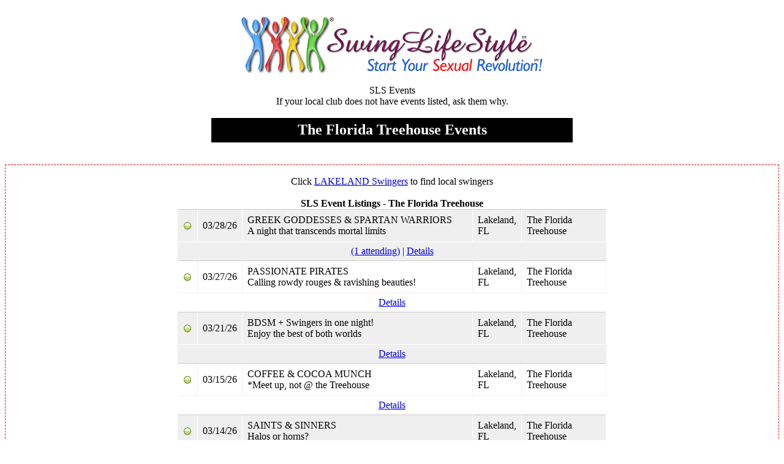

--- FILE ---
content_type: text/html; charset=UTF-8
request_url: https://www.swinglifestyle.com/swingersclubevents/the-florida-treehouse-12080.cfm
body_size: 1849
content:


<!DOCTYPE HTML PUBLIC "-//W3C//DTD HTML 4.01 Transitional//EN">
<html>
	<head>
		<title>The Florida Treehouse Events in Lakeland FL</title>
		<meta name="description" content="The Florida Treehouse Events in Lakeland FL">

	</head>
	<body>
	
	<BR>
		<div align="center">
		<a href="https://www.swinglifestyle.com" title="Swinger Personals"> <img src="//www.swinglifestyle.com/globalincludes/images/swinglifestyle.gif" height="95" width="495" alt="Swinger Personals" border="0"></a><br/><br/>
		<span class="groupheading">SLS Events</span>
			<br>
			
			If your local club does not have events listed, ask them why.
			<br><Br>
			<table width="590" border="0" cellspacing="0" cellpadding="0" style="background-color: Black; color: White;">
	<tr>
		<th height="40"><font size="+2">
			The Florida Treehouse Events</font>
		</th>
	</tr>
</table>

			
			<BR><BR>
			<div style="border: thin dashed red;">
			
<br />
<div align="center"> 
				Click <a href="/swingers/florida/lakeland_swingers.htm" target="_blank" title="LAKELAND Swingers">LAKELAND Swingers</a> to find local swingers</div><br />
<table width="700" border="0" cellspacing="0" cellpadding="0" class="discussion">
   <tr>
      <th class="headers" colspan="6">SLS Event Listings - <strong>The Florida Treehouse</strong></th>
   </tr>
   
      <tr bgcolor="efefef">
         <td style="padding:8px;border-bottom:1px solid #ffffff;border-right:1px solid #ffffff;border-top:1px solid #cccccc;" class="forumdescription">
		 	
			   <a href="/events/partner.cfm"><img src="../GlobalIncludes/SiteGraphics/partnerdot.gif" alt="Partner" border="0"></a>
            </td>
         <td  style="padding:8px;border-bottom:1px solid #ffffff;border-right:1px solid #ffffff;border-top:1px solid #cccccc;" class="forumdescription">03/28/26</td>
         
         <td style="padding:8px;border-bottom:1px solid #ffffff;border-right:1px solid #ffffff;border-top:1px solid #cccccc;" class="forumdescription">GREEK GODDESSES &amp; SPARTAN WARRIORS<br>
            A night that transcends mortal limits</td>
         
         <td style="padding:8px;border-bottom:1px solid #ffffff;border-right:1px solid #ffffff;border-top:1px solid #cccccc;" class="forumdescription">Lakeland, FL </td>
         <td style="padding:8px;border-bottom:1px solid #ffffff;border-right:1px solid #ffffff;border-top:1px solid #cccccc;" class="forumdescription">The Florida Treehouse </td>
      </tr>
	    
	  <tr bgcolor="efefef">
		<td class="forumdescription" colspan="5" align="center" style="padding:6px;">
		
			<a href="/events/vieweventlist.cfm?eventid=402947">(1 attending)</a> |
		
		
		<a href="/swingersclubevents/the-florida-treehouse_events-402947.cfm" title="the-florida-treehouse Event Details">Details</a>
		
		
	</td>
</tr>
   
      <tr bgcolor="ffffff">
         <td style="padding:8px;border-bottom:1px solid #efefef;border-right:1px solid #efefef;border-top:1px solid #cccccc;" class="forumdescription">
		 	
			   <a href="/events/partner.cfm"><img src="../GlobalIncludes/SiteGraphics/partnerdot.gif" alt="Partner" border="0"></a>
            </td>
         <td  style="padding:8px;border-bottom:1px solid #efefef;border-right:1px solid #efefef;border-top:1px solid #cccccc;" class="forumdescription">03/27/26</td>
         
         <td style="padding:8px;border-bottom:1px solid #efefef;border-right:1px solid #efefef;border-top:1px solid #cccccc;" class="forumdescription">PASSIONATE PIRATES<br>
            Calling rowdy rouges & ravishing beauties!</td>
         
         <td style="padding:8px;border-bottom:1px solid #efefef;border-right:1px solid #efefef;border-top:1px solid #cccccc;" class="forumdescription">Lakeland, FL </td>
         <td style="padding:8px;border-bottom:1px solid #efefef;border-right:1px solid #efefef;border-top:1px solid #cccccc;" class="forumdescription">The Florida Treehouse </td>
      </tr>
	    
	  <tr bgcolor="ffffff">
		<td class="forumdescription" colspan="5" align="center" style="padding:6px;">
		
		
		<a href="/swingersclubevents/the-florida-treehouse_events-402946.cfm" title="the-florida-treehouse Event Details">Details</a>
		
		
	</td>
</tr>
   
      <tr bgcolor="efefef">
         <td style="padding:8px;border-bottom:1px solid #ffffff;border-right:1px solid #ffffff;border-top:1px solid #cccccc;" class="forumdescription">
		 	
			   <a href="/events/partner.cfm"><img src="../GlobalIncludes/SiteGraphics/partnerdot.gif" alt="Partner" border="0"></a>
            </td>
         <td  style="padding:8px;border-bottom:1px solid #ffffff;border-right:1px solid #ffffff;border-top:1px solid #cccccc;" class="forumdescription">03/21/26</td>
         
         <td style="padding:8px;border-bottom:1px solid #ffffff;border-right:1px solid #ffffff;border-top:1px solid #cccccc;" class="forumdescription">BDSM + Swingers in one night!<br>
            Enjoy the best of both worlds</td>
         
         <td style="padding:8px;border-bottom:1px solid #ffffff;border-right:1px solid #ffffff;border-top:1px solid #cccccc;" class="forumdescription">Lakeland, FL </td>
         <td style="padding:8px;border-bottom:1px solid #ffffff;border-right:1px solid #ffffff;border-top:1px solid #cccccc;" class="forumdescription">The Florida Treehouse </td>
      </tr>
	    
	  <tr bgcolor="efefef">
		<td class="forumdescription" colspan="5" align="center" style="padding:6px;">
		
		
		<a href="/swingersclubevents/the-florida-treehouse_events-402945.cfm" title="the-florida-treehouse Event Details">Details</a>
		
		
	</td>
</tr>
   
      <tr bgcolor="ffffff">
         <td style="padding:8px;border-bottom:1px solid #efefef;border-right:1px solid #efefef;border-top:1px solid #cccccc;" class="forumdescription">
		 	
			   <a href="/events/partner.cfm"><img src="../GlobalIncludes/SiteGraphics/partnerdot.gif" alt="Partner" border="0"></a>
            </td>
         <td  style="padding:8px;border-bottom:1px solid #efefef;border-right:1px solid #efefef;border-top:1px solid #cccccc;" class="forumdescription">03/15/26</td>
         
         <td style="padding:8px;border-bottom:1px solid #efefef;border-right:1px solid #efefef;border-top:1px solid #cccccc;" class="forumdescription">COFFEE &amp; COCOA MUNCH<br>
            *Meet up, not @ the Treehouse</td>
         
         <td style="padding:8px;border-bottom:1px solid #efefef;border-right:1px solid #efefef;border-top:1px solid #cccccc;" class="forumdescription">Lakeland, FL </td>
         <td style="padding:8px;border-bottom:1px solid #efefef;border-right:1px solid #efefef;border-top:1px solid #cccccc;" class="forumdescription">The Florida Treehouse </td>
      </tr>
	    
	  <tr bgcolor="ffffff">
		<td class="forumdescription" colspan="5" align="center" style="padding:6px;">
		
		
		<a href="/swingersclubevents/the-florida-treehouse_events-402944.cfm" title="the-florida-treehouse Event Details">Details</a>
		
		
	</td>
</tr>
   
      <tr bgcolor="efefef">
         <td style="padding:8px;border-bottom:1px solid #ffffff;border-right:1px solid #ffffff;border-top:1px solid #cccccc;" class="forumdescription">
		 	
			   <a href="/events/partner.cfm"><img src="../GlobalIncludes/SiteGraphics/partnerdot.gif" alt="Partner" border="0"></a>
            </td>
         <td  style="padding:8px;border-bottom:1px solid #ffffff;border-right:1px solid #ffffff;border-top:1px solid #cccccc;" class="forumdescription">03/14/26</td>
         
         <td style="padding:8px;border-bottom:1px solid #ffffff;border-right:1px solid #ffffff;border-top:1px solid #cccccc;" class="forumdescription">SAINTS &amp; SINNERS<br>
            Halos or horns?</td>
         
         <td style="padding:8px;border-bottom:1px solid #ffffff;border-right:1px solid #ffffff;border-top:1px solid #cccccc;" class="forumdescription">Lakeland, FL </td>
         <td style="padding:8px;border-bottom:1px solid #ffffff;border-right:1px solid #ffffff;border-top:1px solid #cccccc;" class="forumdescription">The Florida Treehouse </td>
      </tr>
	    
	  <tr bgcolor="efefef">
		<td class="forumdescription" colspan="5" align="center" style="padding:6px;">
		
		
		<a href="/swingersclubevents/the-florida-treehouse_events-402943.cfm" title="the-florida-treehouse Event Details">Details</a>
		
		
	</td>
</tr>
   
      <tr bgcolor="ffffff">
         <td style="padding:8px;border-bottom:1px solid #efefef;border-right:1px solid #efefef;border-top:1px solid #cccccc;" class="forumdescription">
		 	
			   <a href="/events/partner.cfm"><img src="../GlobalIncludes/SiteGraphics/partnerdot.gif" alt="Partner" border="0"></a>
            </td>
         <td  style="padding:8px;border-bottom:1px solid #efefef;border-right:1px solid #efefef;border-top:1px solid #cccccc;" class="forumdescription">03/06/26</td>
         
         <td style="padding:8px;border-bottom:1px solid #efefef;border-right:1px solid #efefef;border-top:1px solid #cccccc;" class="forumdescription">COUGARS &amp; CUBS<br>
            MILFS & GILFS with cubs!</td>
         
         <td style="padding:8px;border-bottom:1px solid #efefef;border-right:1px solid #efefef;border-top:1px solid #cccccc;" class="forumdescription">Lakeland, FL </td>
         <td style="padding:8px;border-bottom:1px solid #efefef;border-right:1px solid #efefef;border-top:1px solid #cccccc;" class="forumdescription">The Florida Treehouse </td>
      </tr>
	    
	  <tr bgcolor="ffffff">
		<td class="forumdescription" colspan="5" align="center" style="padding:6px;">
		
			<a href="/events/vieweventlist.cfm?eventid=402942">(1 attending)</a> |
		
		
		<a href="/swingersclubevents/the-florida-treehouse_events-402942.cfm" title="the-florida-treehouse Event Details">Details</a>
		
		
	</td>
</tr>
   
      <tr bgcolor="efefef">
         <td style="padding:8px;border-bottom:1px solid #ffffff;border-right:1px solid #ffffff;border-top:1px solid #cccccc;" class="forumdescription">
		 	
			   <a href="/events/partner.cfm"><img src="../GlobalIncludes/SiteGraphics/partnerdot.gif" alt="Partner" border="0"></a>
            </td>
         <td  style="padding:8px;border-bottom:1px solid #ffffff;border-right:1px solid #ffffff;border-top:1px solid #cccccc;" class="forumdescription">02/28/26</td>
         
         <td style="padding:8px;border-bottom:1px solid #ffffff;border-right:1px solid #ffffff;border-top:1px solid #cccccc;" class="forumdescription">MARDI GRAS EROTIC MASQUERADE<br>
            Elaborate masks. Flowing capes. Very little else underneath...</td>
         
         <td style="padding:8px;border-bottom:1px solid #ffffff;border-right:1px solid #ffffff;border-top:1px solid #cccccc;" class="forumdescription">Lakeland, FL </td>
         <td style="padding:8px;border-bottom:1px solid #ffffff;border-right:1px solid #ffffff;border-top:1px solid #cccccc;" class="forumdescription">The Florida Treehouse 
               ...
            </td>
      </tr>
	    
	  <tr bgcolor="efefef">
		<td class="forumdescription" colspan="5" align="center" style="padding:6px;">
		
		
		<a href="/swingersclubevents/the-florida-treehouse_events-402941.cfm" title="the-florida-treehouse Event Details">Details</a>
		
		
	</td>
</tr>
   
      <tr bgcolor="ffffff">
         <td style="padding:8px;border-bottom:1px solid #efefef;border-right:1px solid #efefef;border-top:1px solid #cccccc;" class="forumdescription">
		 	
			   <a href="/events/partner.cfm"><img src="../GlobalIncludes/SiteGraphics/partnerdot.gif" alt="Partner" border="0"></a>
            </td>
         <td  style="padding:8px;border-bottom:1px solid #efefef;border-right:1px solid #efefef;border-top:1px solid #cccccc;" class="forumdescription">02/27/26</td>
         
         <td style="padding:8px;border-bottom:1px solid #efefef;border-right:1px solid #efefef;border-top:1px solid #cccccc;" class="forumdescription">RAINBOW NIGHT<br>
            For the LGBTQIA+ Community, allies, & friends.</td>
         
         <td style="padding:8px;border-bottom:1px solid #efefef;border-right:1px solid #efefef;border-top:1px solid #cccccc;" class="forumdescription">Lakeland, FL </td>
         <td style="padding:8px;border-bottom:1px solid #efefef;border-right:1px solid #efefef;border-top:1px solid #cccccc;" class="forumdescription">The Florida Treehouse </td>
      </tr>
	    
	  <tr bgcolor="ffffff">
		<td class="forumdescription" colspan="5" align="center" style="padding:6px;">
		
			<a href="/events/vieweventlist.cfm?eventid=402940">(1 attending)</a> |
		
		
		<a href="/swingersclubevents/the-florida-treehouse_events-402940.cfm" title="the-florida-treehouse Event Details">Details</a>
		
		
	</td>
</tr>
   
      <tr bgcolor="efefef">
         <td style="padding:8px;border-bottom:1px solid #ffffff;border-right:1px solid #ffffff;border-top:1px solid #cccccc;" class="forumdescription">
		 	
			   <a href="/events/partner.cfm"><img src="../GlobalIncludes/SiteGraphics/partnerdot.gif" alt="Partner" border="0"></a>
            </td>
         <td  style="padding:8px;border-bottom:1px solid #ffffff;border-right:1px solid #ffffff;border-top:1px solid #cccccc;" class="forumdescription">02/21/26</td>
         
         <td style="padding:8px;border-bottom:1px solid #ffffff;border-right:1px solid #ffffff;border-top:1px solid #cccccc;" class="forumdescription">BDSM + Swingers in one night!<br>
            Enjoy the best of both worlds</td>
         
         <td style="padding:8px;border-bottom:1px solid #ffffff;border-right:1px solid #ffffff;border-top:1px solid #cccccc;" class="forumdescription">Lakeland, FL </td>
         <td style="padding:8px;border-bottom:1px solid #ffffff;border-right:1px solid #ffffff;border-top:1px solid #cccccc;" class="forumdescription">The Florida Treehouse </td>
      </tr>
	    
	  <tr bgcolor="efefef">
		<td class="forumdescription" colspan="5" align="center" style="padding:6px;">
		
			<a href="/events/vieweventlist.cfm?eventid=402939">(1 attending)</a> |
		
		
		<a href="/swingersclubevents/the-florida-treehouse_events-402939.cfm" title="the-florida-treehouse Event Details">Details</a>
		
		
	</td>
</tr>
   
      <tr bgcolor="ffffff">
         <td style="padding:8px;border-bottom:1px solid #efefef;border-right:1px solid #efefef;border-top:1px solid #cccccc;" class="forumdescription">
		 	
			   <a href="/events/partner.cfm"><img src="../GlobalIncludes/SiteGraphics/partnerdot.gif" alt="Partner" border="0"></a>
            </td>
         <td  style="padding:8px;border-bottom:1px solid #efefef;border-right:1px solid #efefef;border-top:1px solid #cccccc;" class="forumdescription">02/15/26</td>
         
         <td style="padding:8px;border-bottom:1px solid #efefef;border-right:1px solid #efefef;border-top:1px solid #cccccc;" class="forumdescription">COFFEE &amp; COCOA MUNCH<br>
            *Meet up, not at the Treehouse</td>
         
         <td style="padding:8px;border-bottom:1px solid #efefef;border-right:1px solid #efefef;border-top:1px solid #cccccc;" class="forumdescription">Lakeland, FL </td>
         <td style="padding:8px;border-bottom:1px solid #efefef;border-right:1px solid #efefef;border-top:1px solid #cccccc;" class="forumdescription">The Florida Treehouse </td>
      </tr>
	    
	  <tr bgcolor="ffffff">
		<td class="forumdescription" colspan="5" align="center" style="padding:6px;">
		
		
		<a href="/swingersclubevents/the-florida-treehouse_events-402938.cfm" title="the-florida-treehouse Event Details">Details</a>
		
		
	</td>
</tr>
   
      <tr bgcolor="efefef">
         <td style="padding:8px;border-bottom:1px solid #ffffff;border-right:1px solid #ffffff;border-top:1px solid #cccccc;" class="forumdescription">
		 	
			   <a href="/events/partner.cfm"><img src="../GlobalIncludes/SiteGraphics/partnerdot.gif" alt="Partner" border="0"></a>
            </td>
         <td  style="padding:8px;border-bottom:1px solid #ffffff;border-right:1px solid #ffffff;border-top:1px solid #cccccc;" class="forumdescription">02/14/26</td>
         
         <td style="padding:8px;border-bottom:1px solid #ffffff;border-right:1px solid #ffffff;border-top:1px solid #cccccc;" class="forumdescription">CARNAL DESIRES + SINGLES' MINGLE<br>
            Singles' mingle from 7 - 8 pm.</td>
         
         <td style="padding:8px;border-bottom:1px solid #ffffff;border-right:1px solid #ffffff;border-top:1px solid #cccccc;" class="forumdescription">Lakeland, FL </td>
         <td style="padding:8px;border-bottom:1px solid #ffffff;border-right:1px solid #ffffff;border-top:1px solid #cccccc;" class="forumdescription">The Florida Treehouse </td>
      </tr>
	    
	  <tr bgcolor="efefef">
		<td class="forumdescription" colspan="5" align="center" style="padding:6px;">
		
		
		<a href="/swingersclubevents/the-florida-treehouse_events-402937.cfm" title="the-florida-treehouse Event Details">Details</a>
		
		
	</td>
</tr>
   
      <tr bgcolor="ffffff">
         <td style="padding:8px;border-bottom:1px solid #efefef;border-right:1px solid #efefef;border-top:1px solid #cccccc;" class="forumdescription">
		 	
			   <a href="/events/partner.cfm"><img src="../GlobalIncludes/SiteGraphics/partnerdot.gif" alt="Partner" border="0"></a>
            </td>
         <td  style="padding:8px;border-bottom:1px solid #efefef;border-right:1px solid #efefef;border-top:1px solid #cccccc;" class="forumdescription">02/13/26</td>
         
         <td style="padding:8px;border-bottom:1px solid #efefef;border-right:1px solid #efefef;border-top:1px solid #cccccc;" class="forumdescription">FRIDAY THE 13TH JASON'S REVENGE<br>
            Sexy yet scary!</td>
         
         <td style="padding:8px;border-bottom:1px solid #efefef;border-right:1px solid #efefef;border-top:1px solid #cccccc;" class="forumdescription">Lakeland, FL </td>
         <td style="padding:8px;border-bottom:1px solid #efefef;border-right:1px solid #efefef;border-top:1px solid #cccccc;" class="forumdescription">The Florida Treehouse </td>
      </tr>
	    
	  <tr bgcolor="ffffff">
		<td class="forumdescription" colspan="5" align="center" style="padding:6px;">
		
		
		<a href="/swingersclubevents/the-florida-treehouse_events-402936.cfm" title="the-florida-treehouse Event Details">Details</a>
		
		
	</td>
</tr>
   
      <tr bgcolor="efefef">
         <td style="padding:8px;border-bottom:1px solid #ffffff;border-right:1px solid #ffffff;border-top:1px solid #cccccc;" class="forumdescription">
		 	
			   <a href="/events/partner.cfm"><img src="../GlobalIncludes/SiteGraphics/partnerdot.gif" alt="Partner" border="0"></a>
            </td>
         <td  style="padding:8px;border-bottom:1px solid #ffffff;border-right:1px solid #ffffff;border-top:1px solid #cccccc;" class="forumdescription">02/08/26</td>
         
         <td style="padding:8px;border-bottom:1px solid #ffffff;border-right:1px solid #ffffff;border-top:1px solid #cccccc;" class="forumdescription">SUPERBOWL<br>
            WATCH THE BIG GAME ON OUR 8' X 12' PROJECTION SCREEN</td>
         
         <td style="padding:8px;border-bottom:1px solid #ffffff;border-right:1px solid #ffffff;border-top:1px solid #cccccc;" class="forumdescription">Lakeland, FL </td>
         <td style="padding:8px;border-bottom:1px solid #ffffff;border-right:1px solid #ffffff;border-top:1px solid #cccccc;" class="forumdescription">The Florida Treehouse 
               ...
            </td>
      </tr>
	    
	  <tr bgcolor="efefef">
		<td class="forumdescription" colspan="5" align="center" style="padding:6px;">
		
			<a href="/events/vieweventlist.cfm?eventid=402935">(1 attending)</a> |
		
		
		<a href="/swingersclubevents/the-florida-treehouse_events-402935.cfm" title="the-florida-treehouse Event Details">Details</a>
		
		
	</td>
</tr>
   
      <tr bgcolor="ffffff">
         <td style="padding:8px;border-bottom:1px solid #efefef;border-right:1px solid #efefef;border-top:1px solid #cccccc;" class="forumdescription">
		 	
			   <a href="/events/partner.cfm"><img src="../GlobalIncludes/SiteGraphics/partnerdot.gif" alt="Partner" border="0"></a>
            </td>
         <td  style="padding:8px;border-bottom:1px solid #efefef;border-right:1px solid #efefef;border-top:1px solid #cccccc;" class="forumdescription">02/07/26</td>
         
         <td style="padding:8px;border-bottom:1px solid #efefef;border-right:1px solid #efefef;border-top:1px solid #cccccc;" class="forumdescription">LOVERS' LANE<br>
            Make out like teenagers in the back of a car.</td>
         
         <td style="padding:8px;border-bottom:1px solid #efefef;border-right:1px solid #efefef;border-top:1px solid #cccccc;" class="forumdescription">Lakeland, FL </td>
         <td style="padding:8px;border-bottom:1px solid #efefef;border-right:1px solid #efefef;border-top:1px solid #cccccc;" class="forumdescription">The Florida Treehouse </td>
      </tr>
	    
	  <tr bgcolor="ffffff">
		<td class="forumdescription" colspan="5" align="center" style="padding:6px;">
		
		
		<a href="/swingersclubevents/the-florida-treehouse_events-402934.cfm" title="the-florida-treehouse Event Details">Details</a>
		
		
	</td>
</tr>
   
      <tr bgcolor="efefef">
         <td style="padding:8px;border-bottom:1px solid #ffffff;border-right:1px solid #ffffff;border-top:1px solid #cccccc;" class="forumdescription">
		 	
			   <a href="/events/partner.cfm"><img src="../GlobalIncludes/SiteGraphics/partnerdot.gif" alt="Partner" border="0"></a>
            </td>
         <td  style="padding:8px;border-bottom:1px solid #ffffff;border-right:1px solid #ffffff;border-top:1px solid #cccccc;" class="forumdescription">01/31/26</td>
         
         <td style="padding:8px;border-bottom:1px solid #ffffff;border-right:1px solid #ffffff;border-top:1px solid #cccccc;" class="forumdescription">ALIENS VS ASTRONAUTS<br>
            Out of this world!</td>
         
         <td style="padding:8px;border-bottom:1px solid #ffffff;border-right:1px solid #ffffff;border-top:1px solid #cccccc;" class="forumdescription">Lakeland, FL </td>
         <td style="padding:8px;border-bottom:1px solid #ffffff;border-right:1px solid #ffffff;border-top:1px solid #cccccc;" class="forumdescription">The Florida Treehouse </td>
      </tr>
	    
	  <tr bgcolor="efefef">
		<td class="forumdescription" colspan="5" align="center" style="padding:6px;">
		
			<a href="/events/vieweventlist.cfm?eventid=402678">(2 attending)</a> |
		
		
		<a href="/swingersclubevents/the-florida-treehouse_events-402678.cfm" title="the-florida-treehouse Event Details">Details</a>
		
		
	</td>
</tr>
   
      <tr bgcolor="ffffff">
         <td style="padding:8px;border-bottom:1px solid #efefef;border-right:1px solid #efefef;border-top:1px solid #cccccc;" class="forumdescription">
		 	
			   <a href="/events/partner.cfm"><img src="../GlobalIncludes/SiteGraphics/partnerdot.gif" alt="Partner" border="0"></a>
            </td>
         <td  style="padding:8px;border-bottom:1px solid #efefef;border-right:1px solid #efefef;border-top:1px solid #cccccc;" class="forumdescription">01/24/26</td>
         
         <td style="padding:8px;border-bottom:1px solid #efefef;border-right:1px solid #efefef;border-top:1px solid #cccccc;" class="forumdescription">PAJAMA JAMMIE JAM<br>
            Chill, relax, & vibe</td>
         
         <td style="padding:8px;border-bottom:1px solid #efefef;border-right:1px solid #efefef;border-top:1px solid #cccccc;" class="forumdescription">Lakeland, FL </td>
         <td style="padding:8px;border-bottom:1px solid #efefef;border-right:1px solid #efefef;border-top:1px solid #cccccc;" class="forumdescription">The Florida Treehouse </td>
      </tr>
	    
	  <tr bgcolor="ffffff">
		<td class="forumdescription" colspan="5" align="center" style="padding:6px;">
		
			<a href="/events/vieweventlist.cfm?eventid=402677">(1 attending)</a> |
		
		
		<a href="/swingersclubevents/the-florida-treehouse_events-402677.cfm" title="the-florida-treehouse Event Details">Details</a>
		
		
	</td>
</tr>
   
      <tr bgcolor="efefef">
         <td style="padding:8px;border-bottom:1px solid #ffffff;border-right:1px solid #ffffff;border-top:1px solid #cccccc;" class="forumdescription">
		 	
			   <a href="/events/partner.cfm"><img src="../GlobalIncludes/SiteGraphics/partnerdot.gif" alt="Partner" border="0"></a>
            </td>
         <td  style="padding:8px;border-bottom:1px solid #ffffff;border-right:1px solid #ffffff;border-top:1px solid #cccccc;" class="forumdescription">01/23/26</td>
         
         <td style="padding:8px;border-bottom:1px solid #ffffff;border-right:1px solid #ffffff;border-top:1px solid #cccccc;" class="forumdescription">STEAMPUNK<br>
            Transport yourself to a futuristic fantasyland</td>
         
         <td style="padding:8px;border-bottom:1px solid #ffffff;border-right:1px solid #ffffff;border-top:1px solid #cccccc;" class="forumdescription">Lakeland, FL </td>
         <td style="padding:8px;border-bottom:1px solid #ffffff;border-right:1px solid #ffffff;border-top:1px solid #cccccc;" class="forumdescription">The Florida Treehouse </td>
      </tr>
	    
	  <tr bgcolor="efefef">
		<td class="forumdescription" colspan="5" align="center" style="padding:6px;">
		
			<a href="/events/vieweventlist.cfm?eventid=402676">(1 attending)</a> |
		
		
		<a href="/swingersclubevents/the-florida-treehouse_events-402676.cfm" title="the-florida-treehouse Event Details">Details</a>
		
		
	</td>
</tr>
   
      <tr bgcolor="ffffff">
         <td style="padding:8px;border-bottom:1px solid #efefef;border-right:1px solid #efefef;border-top:1px solid #cccccc;" class="forumdescription">
		 	
			   <a href="/events/partner.cfm"><img src="../GlobalIncludes/SiteGraphics/partnerdot.gif" alt="Partner" border="0"></a>
            </td>
         <td  style="padding:8px;border-bottom:1px solid #efefef;border-right:1px solid #efefef;border-top:1px solid #cccccc;" class="forumdescription">01/17/26</td>
         
         <td style="padding:8px;border-bottom:1px solid #efefef;border-right:1px solid #efefef;border-top:1px solid #cccccc;" class="forumdescription">BDSM + Swingers in one night!<br>
            Enjoy the best of both worlds</td>
         
         <td style="padding:8px;border-bottom:1px solid #efefef;border-right:1px solid #efefef;border-top:1px solid #cccccc;" class="forumdescription">Lakeland, FL </td>
         <td style="padding:8px;border-bottom:1px solid #efefef;border-right:1px solid #efefef;border-top:1px solid #cccccc;" class="forumdescription">The Florida Treehouse </td>
      </tr>
	    
	  <tr bgcolor="ffffff">
		<td class="forumdescription" colspan="5" align="center" style="padding:6px;">
		
			<a href="/events/vieweventlist.cfm?eventid=402675">(3 attending)</a> |
		
		
		<a href="/swingersclubevents/the-florida-treehouse_events-402675.cfm" title="the-florida-treehouse Event Details">Details</a>
		
		
	</td>
</tr>
   
</table>
<br>
</div>
		</div>
	</body>
</html>
